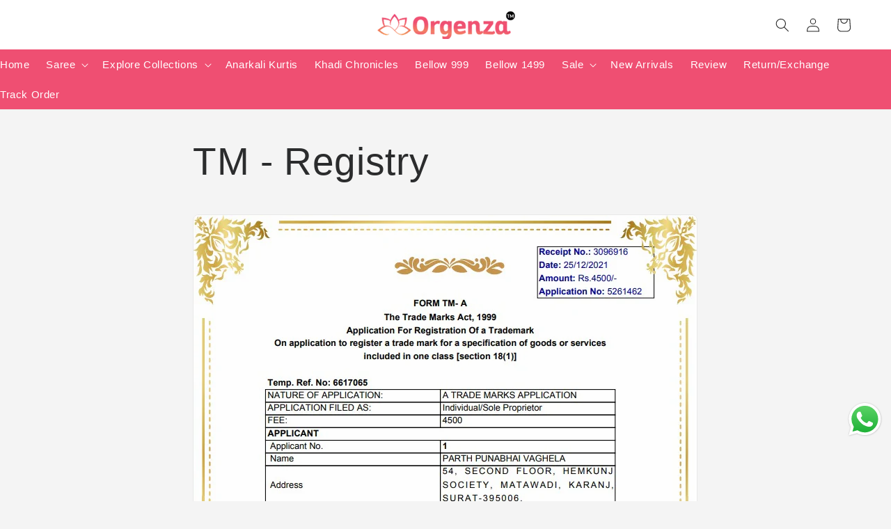

--- FILE ---
content_type: text/css
request_url: https://orgenza.in/cdn/shop/t/15/assets/section-main-page.aio.min.css?v=58675560070958026881750770700
body_size: -497
content:
/*
Generated time: July 2, 2024 12:39
This file was created by the app developer. Feel free to contact the original developer with any questions. It was minified (compressed) by AVADA. AVADA do NOT own this script.
*/
.page-title{margin-top:0}.main-page-title{margin-bottom:3rem}@media screen and (min-width:750px){.main-page-title{margin-bottom:4rem}}.page-placeholder-wrapper{display:flex;justify-content:center}.page-placeholder{width:52.5rem;height:52.5rem}

--- FILE ---
content_type: text/javascript
request_url: https://cdn.shopify.com/extensions/019a5581-b4dc-74b5-b9aa-65b70eff9f0f/checkout-floww-12/assets/prepaid-cart.js
body_size: 383
content:
/**
 * Prepaid Cart Payment Method Selector
 * Handles checkout button logic for prepaid vs COD selection
 */

(function() {
  'use strict';

  // Get discount percentage from config
  const discountPercentage = window.prepaidConfig?.discountPercentage || 0;

  // Calculate discount amount based on cart total
  function calculateDiscount(cartTotal) {
    return Math.round((cartTotal * discountPercentage) / 100);
  }

  // Get current cart state
  function getCart() {
    return fetch('/cart.js')
      .then(response => response.json());
  }

  // Apply discount to cart
  function applyDiscount(method) {
    return getCart().then(cart => {
      const discountAmount = calculateDiscount(cart.total_price);
      
      // Update cart attributes with discount info
      return fetch('/cart/update.js', {
        method: 'POST',
        headers: {
          'Content-Type': 'application/json',
        },
        body: JSON.stringify({
          attributes: {
            payment_method: method,  // Used by discount function
            payment_method_preference: method,  // For backwards compatibility
            _prepaid_discount_applied: method === 'card' ? 'true' : 'false',
            _prepaid_discount_percentage: method === 'card' ? discountPercentage.toString() : '0',
            _prepaid_discount_amount: method === 'card' ? discountAmount.toString() : '0'
          }
        })
      })
      .then(response => {
        if (!response.ok) {
          throw new Error('Failed to update cart');
        }
        return response.json();
      });
    });
  }

  // Function to update cart attributes with payment method preference
  function updateCartAttribute(method) {
    return applyDiscount(method);
  }

  // Main checkout handler
  window.checkoutWithPaymentMethod = function(method) {
    try {
      console.log('Checkout initiated with method:', method);

      // Show loading state on the clicked button
      const buttons = document.querySelectorAll('.prepaid-payment-button, .prepaid-button');
      if (!buttons || buttons.length === 0) {
        console.warn('No prepaid buttons found on page when initiating checkout');
      }

      buttons.forEach(btn => {
        try {
          btn.disabled = true;
          btn.style.opacity = '0.6';
          btn.style.cursor = 'wait';
        } catch (e) { /* ignore */ }
      });

      // Update cart attributes
      updateCartAttribute(method)
        .then(() => {
          // Successfully updated cart, now redirect to checkout
          console.log('Cart attribute updated, redirecting to checkout...');
          window.location.assign('/checkout');
        })
        .catch(error => {
          console.error('Error updating cart attributes:', error);

          // Reset button states
          buttons.forEach(btn => {
            try {
              btn.disabled = false;
              btn.style.opacity = '1';
              btn.style.cursor = 'pointer';
            } catch (e) { /* ignore */ }
          });

          // Show error message to user
          try { alert('There was an error processing your selection. Please try again.'); } catch (e) { console.error(e); }
        });
    } catch (e) {
      console.error('Unexpected error in checkoutWithPaymentMethod:', e);
    }
  };

  // Initialize when DOM is ready
  if (document.readyState === 'loading') {
    document.addEventListener('DOMContentLoaded', function() {
      console.log('Prepaid cart buttons initialized');
    });
  } else {
    console.log('Prepaid cart buttons initialized');
  }
})();
